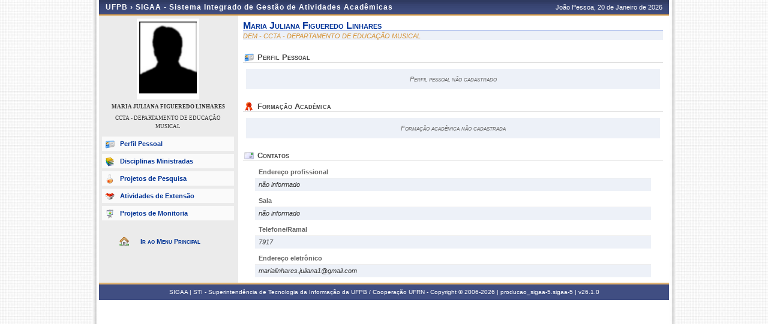

--- FILE ---
content_type: text/html;charset=ISO-8859-1
request_url: https://sigaa.ufpb.br/sigaa/public/docente/portal.jsf?siape=2088624
body_size: 2770
content:





<!DOCTYPE html PUBLIC "-//W3C//DTD HTML 4.01 Transitional//EN"  "http://www.w3.org/TR/html4/loose.dtd">




























<html xmlns="http://www.w3.org/1999/xhtml">

<head>
	<META HTTP-EQUIV="Pragma" CONTENT="no-cache">
	<title>SIGAA - Sistema Integrado de Gest&#227;o de Atividades Acad&#234;micas</title>
	<link class="component" href="/sigaa/a4j/s/3_3_3.Finalorg/richfaces/renderkit/html/css/basic_classes.xcss/DATB/eAF7sqpgb-jyGdIAFrMEaw__.jsf;jsessionid=164ABCCF2DCEF5A7C66208AA1C3CFBEC" rel="stylesheet" type="text/css" /><link class="component" href="/sigaa/a4j/s/3_3_3.Finalorg/richfaces/renderkit/html/css/extended_classes.xcss/DATB/eAF7sqpgb-jyGdIAFrMEaw__.jsf;jsessionid=164ABCCF2DCEF5A7C66208AA1C3CFBEC" media="rich-extended-skinning" rel="stylesheet" type="text/css" /><script type="text/javascript">window.RICH_FACES_EXTENDED_SKINNING_ON=true;</script><script src="/sigaa/a4j/g/3_3_3.Finalorg/richfaces/renderkit/html/scripts/skinning.js.jsf" type="text/javascript"></script><link rel="shortcut icon" href="/sigaa/img/sigaa_UFPB.ico"/>
	
	<script type="text/javascript" src="/sigaa/jsBundles/jawr_loader.js" ></script>
	<script type="text/javascript">
		JAWR.loader.style('/shared/javascript/ext-2.0.a.1/resources/css/ext-all.css', 'all');
		JAWR.loader.style('/shared/css/public.css','all');
	 	JAWR.loader.script('/bundles/js/sigaa_base.js');
	 	JAWR.loader.script('/bundles/js/ext2_all.js');
	</script>
	<link rel="stylesheet" type="text/css" media="all" href="/sigaa/cssBundles/gzip_N592174637/public/css/public.css" />


	<link href="../css/geral.css" rel="stylesheet" type="text/css" />
	<link href="../css/docente.css" rel="stylesheet" type="text/css" />
	<link rel="stylesheet" media="all" href="/sigaa/shared/css/ufrn.css" type="text/css" />
	<link rel="stylesheet" media="print" href="/sigaa/shared/css/ufrn_print.css"/>
	
	<style>
		#cabecalho { width: 950px; }
		#acesso { display: none;}
	</style>
<script type="text/javascript">var useGeneralJS = false;</script>
<script type="text/javascript" src="/sigaa/shared/javascript/general.js" ></script>
</head>

<body>
	<div id="container">

	<div id="container-inner">

	<div id="cabecalho">
		<div id="identificacao">
			<span class="ufrn">
				UFPB &rsaquo; 
				<a href="/sigaa/public" title="P&#225;gina Inicial do SIGAA">
				SIGAA - Sistema Integrado de Gest&#227;o de Atividades Acad&#234;micas
				</a>
			</span>
			<span class="data">
				 Jo&#227;o Pessoa, 
				 20 de Janeiro de 
				 2026 
			</span>
		</div>
	</div>


	<div id="corpo">
	


<script src="/sigaa/javascript/encoding.js" type="text/javascript" ></script>


	
	
	

	<div id="left" class="barra_professor">
		<div class="foto_professor">
			
			
				<img src="/sigaa/img/no_picture.png" height="120"/>
			
		</div>
		<h3>MARIA JULIANA FIGUEREDO LINHARES</h3>
		<h3 class="departamento"> CCTA - DEPARTAMENTO DE EDUCA&#199;&#195;O MUSICAL </h3>
		<h3 class="situacao">
		</h3>
		<ul class="menu_professor">
			<li class="perfil_pessoal"><a href="/sigaa/public/docente/portal.jsf?siape=2088624">Perfil Pessoal</a></li>
			
			<li class="disciplinas_ministradas"><a href="/sigaa/public/docente/disciplinas.jsf?siape=2088624">Disciplinas Ministradas</a></li>
			
			<li class="projetos_pesquisa"><a href="/sigaa/public/docente/pesquisa.jsf?siape=2088624">Projetos de Pesquisa</a></li>
			<li class="projetos_extensao"><a href="/sigaa/public/docente/extensao.jsf?siape=2088624">Atividades de Extens&atilde;o</a></li>
			<li class="projetos_monitoria"><a href="/sigaa/public/docente/monitoria.jsf?siape=2088624">Projetos de Monitoria</a></li>
		</ul>

		<a class="home-link" href="/sigaa/public/" alt="P&#225;gina inicial" title="P&#225;gina inicial"> Ir ao Menu Principal </a>
	</div>

	<div id="center">


<div id="id-docente">
	<h3>maria juliana figueredo linhares</h3>
	<p class="departamento">DEM        - CCTA - DEPARTAMENTO DE EDUCA&#199;&#195;O MUSICAL</p>
</div>

<div id="perfil-docente">
	<h4>Perfil Pessoal</h4>

	
		
		
			<p class="vazio">
				Perfil pessoal n&#227;o cadastrado
			</p>
		
	
</div>

<div id="formacao-academica">
	<h4>Forma&#231;&#227;o Acad&#234;mica</h4>

	

	
		<p class="vazio">
			Forma&#231;&#227;o acad&#234;mica n&#227;o cadastrada
		</p>
	
</div>


<div id="contato">
	<h4>Contatos</h4>
	<dl>
		<dt> Endere&#231;o profissional </dt>
		<dd> 
			
				
				
					<i> n&#227;o informado </i><br />
				
			 
		</dd>
	</dl>
	<dl>				
		<dt> Sala </dt>
		<dd> 
			
				
				
					<i> n&#227;o informado </i>
				
			 	
		</dd>
	</dl>
	<dl>				
		<dt> Telefone/Ramal </dt>
		<dd> 
			
				
					7917
				
				
			 	
		</dd>
	</dl>
	<dl>
		<dt> Endere&#231;o eletr&#244;nico </dt>
		<dd> 
			
				
				marialinhares.juliana1@gmail.com 
				
				
			 	
		</dd>
	</dl>
</div>



	
	<div class="clear"></div>
	</div>

	<div id="rodape">
		<p>	
			SIGAA | STI - Superintend&#234;ncia de Tecnologia da Informa&#231;&#227;o da UFPB / Coopera&#231;&#227;o UFRN - Copyright &copy; 2006-2026 | producao_sigaa-5.sigaa-5 |
			 
				<a onclick="javascript:versao();">v26.1.0</a>
			
		</p>
	</div>

	<!-- Fim dos containers -->
	</div>
	</div>
	
<!-- MYFACES JAVASCRIPT -->

</body>

</html>

 
	<script type="text/javascript" charset="UTF-8">
		function versao(){
			var msg='';
			msg+='SIGAA 26.1.0,  publicado em: 13/01/2026 09:40\n\n';
			msg+='Depend\u00eancias:\n';
			msg+='Arquitetura null\n';
			msg+='Entidades Comuns null\n';
			msg+='Servicos Integrados latest.integration\n\n';
			msg+='Copyrigth STI/UFPB';
			alert(msg);
		}	
	</script>


